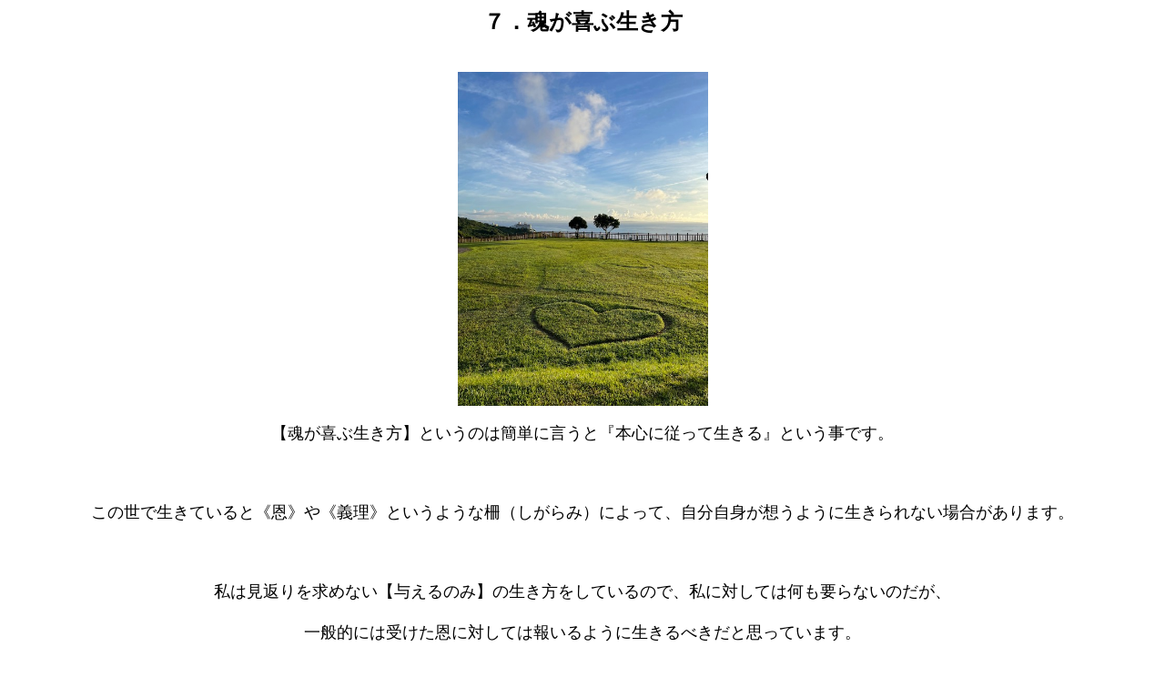

--- FILE ---
content_type: text/html
request_url: https://7men3.jp/n-a/omoi/7.html
body_size: 1403
content:
<HTML>
<HEAD><link rel=”canonical” href=”https://7men3.jp/n-a/omoi/7.html”>
<META name="viewport" content="width=device-width, maximum-scale=1, initial-scale=1, user-scalable=no">
<META charset="UTF-8">
<META name="GENERATOR" content="JustSystems Homepage Builder Version 21.0.5.0 for Windows">
<META name="Robots" content="noindex,follow">
<META name="Keywords" content="想い7">
<META name="Description" content="魂が喜ぶ生き方｜霊能者の開運霊視(人生相談の場所)">
<META http-equiv="Content-Style-Type" content="text/css">
<TITLE>魂が喜ぶ生き方｜霊能者の開運霊視(人生相談の場所)</TITLE>
</HEAD>
<BODY>
<DIV align="center">
        <H1><FONT SIZE="+2" FACE="メイリオ"><B>７．魂が喜ぶ生き方</B></FONT></H1>
  <BR>
  <IMG src="image4.jpeg" width="275" height="367" border="0" alt="画像"><BR>
  <BR>
  <FONT FACE="メイリオ" SIZE="+1">【魂が喜ぶ生き方】というのは簡単に言うと『本心に従って生きる』という事です。<BR>
  <BR>
  <BR>
  <BR>
  この世で生きていると《恩》や《義理》というような柵（しがらみ）によって、自分自身が想うように生きられない場合があります。<BR>
  <BR>
  <BR>
  <BR>
  私は見返りを求めない【与えるのみ】の生き方をしているので、私に対しては何も要らないのだが、<BR>
  <BR>
  一般的には受けた恩に対しては報いるように生きるべきだと思っています。<BR>
  <BR>
  <BR>
  <BR>
  なぜなら、大概の人間は『見返り』を期待しているからです。<BR>
  <BR>
  <BR>
  <BR>
  この『見返り』がなされないと、それが【生霊】に繋がっていくのです。<BR>
  <BR>
  <BR>
  <BR>
  【生霊】は恐ろしいですよ！<BR>
  <BR>
  <BR>
  <BR>
  私は【恩知らず】のような生き方をする者は、動物にも劣る人間だと考えています。 <BR>
  <BR>
  <BR>
  <BR>
  人間は最低限、受けた《恩》に対しては返し、最低限の《義理》は果たした後に、<BR>
  <BR>
  自分自身の本心に従って生きていく事の方が良いと思っています。 <BR>
  <BR>
  <BR>
  <BR>
  そうすれば、堂々と【魂が喜ぶ生き方】ができるからです。 <BR>
  <BR>
  <BR>
  <BR>
  この【魂が喜ぶ生き方】をしていけば、『うつ』や『アトピー性皮膚炎』などに悩まされる事はありません。 <BR>
  <BR>
  <BR>
  <BR>
  これらの病気は【心】から発生している病だからです。 <BR>
  <BR>
  <BR>
  <BR>
  【心】を解放して、自分自身の個性を活かす生き方に徹すれば【魂が喜ぶ生き方】ができるようになります。 <BR>
  <BR>
  <BR>
  <BR>
  【魂が喜ぶ生き方】をするには勇気が必要です。 <BR>
  <BR>
  <BR>
  <BR>
  考えるだけなら誰にでもできる。 <BR>
  <BR>
  <BR>
  <BR>
  勇気を出して実行できる者が本当の幸せを掴む事ができるのですからね！</FONT> <BR>
  <BR>
  <BR>
  <BR>
  <BR>
  <BR>
  <FONT face="メイリオ" COLOR="#000000" SIZE="+1"><FONT SIZE="+1"><A href="../n-a.html" style="text-decoration : none;"><FONT COLOR="#000000">｜TOP</FONT></A></FONT>｜<FONT COLOR="#000000" STYLE="text-decoration : none;"><FONT COLOR="#000000"><FONT COLOR="#000000" STYLE="text-decoration : none;"><A href="https://7men3.jp/n-a/omoi.html" style="text-decoration : none;"><FONT COLOR="#000000">想い目次</FONT></A></FONT>｜<BR>
  </FONT></FONT></FONT><BR>
  <BR>
  <BR>
</DIV>
</BODY>
</HTML>